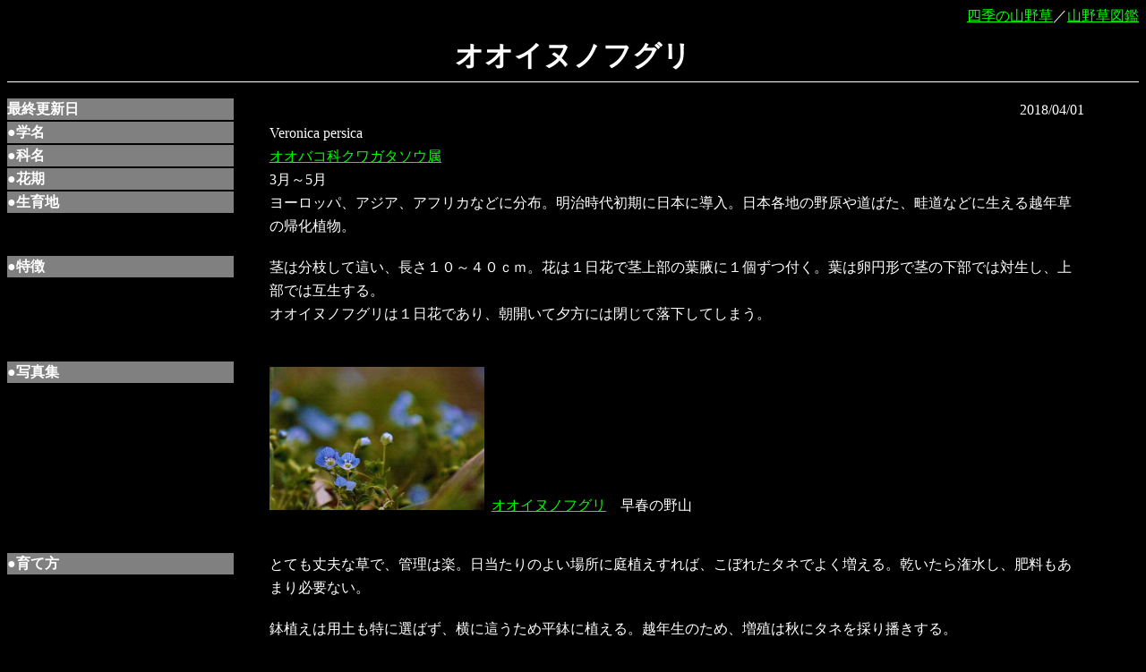

--- FILE ---
content_type: text/html
request_url: http://sanyasou.com/index/ooinufug.htm
body_size: 2234
content:
<!DOCTYPE html PUBLIC "-//W3C//DTD html 4.01 Transitional//EN">
<html xmlns="http://www.w3.org/1999/xhtml" xml:lang="ja" lang="ja"><!-- InstanceBegin template="/Templates/花図鑑のページ.dwt" codeOutsideHTMLIsLocked="false" -->
<head>
<meta http-equiv="Content-Script-Type" content="text/javascript">
<meta http-equiv="Content-Style-Type" content="text/css">
<meta http-equiv="Content-Type" content="text/html; charset=Shift_JIS">
<meta name="Robots" content="index,follow">
<meta name="Googlebot" content="index,follow">
<meta name="viewport" content="width=device-width, initial-scale=1.0">
<!-- InstanceBeginEditable name="doctitle" -->
<title>四季の山野草図鑑／オオイヌノフグリ</title>
<!-- InstanceEndEditable -->
<link rel="stylesheet" href="hanazukan.css" type="text/css">
<!-- InstanceBeginEditable name="head" -->
<!-- InstanceEndEditable -->
<!-- Global site tag (gtag.js) - Google Analytics -->
<script async src="https://www.googletagmanager.com/gtag/js?id=G-LDRL9JQEYT"></script>
<script>
  window.dataLayer = window.dataLayer || [];
  function gtag(){dataLayer.push(arguments);}
  gtag('js', new Date());

  gtag('config', 'G-LDRL9JQEYT');
</script>
<script>
  (function(i,s,o,g,r,a,m){i['GoogleAnalyticsObject']=r;i[r]=i[r]||function(){
  (i[r].q=i[r].q||[]).push(arguments)},i[r].l=1*new Date();a=s.createElement(o),
  m=s.getElementsByTagName(o)[0];a.async=1;a.src=g;m.parentNode.insertBefore(a,m)
  })(window,document,'script','//www.google-analytics.com/analytics.js','ga');

  ga('create', 'UA-249268-4', 'auto');
  ga('send', 'pageview');

</script>
</head>
<body class="hana_idx">
<div class="pagebox">
<p class="zukanlink"><a href="../index.html" target="_top">四季の山野草</a>／<a href="idx_flame.htm" target="_top">山野草図鑑</a></p>
<!-- InstanceBeginEditable name="EditRegion4" -->
  <div class="header">
    <h1>オオイヌノフグリ</h1>
  </div>
  <div class="zukan">
  <dl>
    <dt>最終更新日</dt>
    <dd class="text">2018/04/01
    </dd>
  	<dt>●学名</dt>
   <dd>Veronica persica
    </dd>
    <dt>●科名</dt>
    <dd><a href="zk_gomanohagusa.html">オオバコ科クワガタソウ属</a>
    </dd>
    <dt>●花期</dt>
    <dd>3月～5月
    </dd>
    <dt>●生育地</dt>
    <dd><p>ヨーロッパ、アジア、アフリカなどに分布。明治時代初期に日本に導入。日本各地の野原や道ばた、畦道などに生える越年草の帰化植物。</p>
    </dd>
    <dt>●特徴</dt>
    <dd><p>茎は分枝して這い、長さ１０～４０ｃｍ。花は１日花で茎上部の葉腋に１個ずつ付く。葉は卵円形で茎の下部では対生し、上部では互生する。<br>
オオイヌノフグリは１日花であり、朝開いて夕方には閉じて落下してしまう。</p>
    </dd>
    <dt class="separate">●写真集</dt>
    <dd class="separate">
          <p><img src="../f_espring/ooinu_0.jpg" alt="オオイヌノフグリ" width="240" height="160"><a href="../f_espring/ooinufug.htm">オオイヌノフグリ</a>　早春の野山</p>
    </dd>
    <dt class="separate">●育て方</dt>
    <dd class="separate">
          <p>とても丈夫な草で、管理は楽。日当たりのよい場所に庭植えすれば、こぼれたタネでよく増える。乾いたら潅水し、肥料もあまり必要ない。</p>
          <p>鉢植えは用土も特に選ばず、横に這うため平鉢に植える。越年生のため、増殖は秋にタネを採り播きする。</p>
    </dd>
    <dt>●近縁種</dt>
    <dd>
          <p><em>イヌノフグリ</em>　（日本産で、花は赤紫、オオイヌノフグリより小型。）</p>
          <p><a href="kuwagatasou.htm">クワガタソウ</a>　（本州の太平洋側に分布し、木陰に生える多年草。）</p>
          <p><em>タチイヌノフグリ</em>　（帰化植物。茎は立ち上がる。）</p>
          <p><a href="teng_kuwagata.html">テングクワガタ</a>　（北海道、本州（尾瀬、北アルプス、八ヶ岳、七面山）、に分布し、低山帯上部～亜高山帯に生える多年草。）</p>
    </dd>
    <dt>●和名</dt>
    <dd>大犬の陰嚢。名の由来は、大きな「犬のフグリ」であり、フグリとは陰嚢の意味。果実の形が陰嚢を連想させるところから。
    </dd>
    <dt class="separate">●参考図書</dt>
    <dd class="separate">日本の野草（山と渓谷社）、山草図鑑（栃の葉書房）
    </dd>
  </dl>

  </div>
<!-- InstanceEndEditable -->
<div class="footer2">
 <p class="zukanlink"><a href="../index.html" target="_top">ホームに戻る</a>　　<a href="idx_flame.htm" target="_top">山野草図鑑へ</a></p>
</div>
  <div class="footer"><a href="../index.html" target="_top"><img src="footer.gif" alt=""></a>
<p>Copyright(c) 1997 四季の山野草　All　rights reserved.</p>
</div>
</div>
</body>
<!-- InstanceEnd --></html>

--- FILE ---
content_type: text/css
request_url: http://sanyasou.com/index/hanazukan.css
body_size: 1143
content:
.hana_idx{
	background-color : black;
	color : white;
	font-size : 16px;
}
h1{
	text-align : center;
	font-size : 32px;
	margin-top : 0px;
	margin-bottom : 18px;
	border-bottom-width : 1px;
	border-bottom-style : solid;
	border-bottom-color : white;
	padding-left : 60px;
	padding-bottom : 6px;
	padding-right: 60px;
}
h1 STRONG{
		font-size : 14px;
		color : black;
}
h2{
	text-align : center;
	clear: both;
	margin-bottom: 4px;
	margin-top: 48px;
	border-bottom-style: solid;
	border-bottom-width: 1px;
	padding-bottom: 6px;
}
A{
		color : lime;
}
A:LINK{
		color : lime;
}
A:VISITED{
		color : #00cc00;
}
A:HOVER{
		color : green;
}
A:ACTIVE{
		color : lime;
}
EM{
	font-style: normal;
	font-weight: bold;
	text-decoration: none;
	color: #FC3;
}
STRONG{
	font-size : 20px;
	font-style: normal;
	font-weight: bold;
	color: #0CF;
}
IMG{
	border-style : none;
	margin-top: 6px;
}
hr{
	visibility: hidden;
}
P{
	margin-bottom: 20px;
	margin-top: 0px;
	clear: both;
}
.pagebox{
		width : 100%;
}
.pagebox .header{
	margin-bottom : 8px;
	margin-top: 0px;
}
.pagebox .zukan{
	border-bottom-width : 1px;
	border-bottom-style : none;
	border-bottom-color : white;
	padding-bottom : 18px;
}
.pagebox .sitelist{
		width : 100%;
		border-bottom-width : 1px;
		border-bottom-color : white;
		padding-top : 18px;
		margin-bottom : 8px;
}
.pagebox .kamoku{
	border-bottom-width : 1px;
	border-bottom-color : white;
	padding-bottom : 18px;
	font-size: 16px;
	line-height: 150%;
}
.pagebox .update{
	padding-bottom : 0px;
}
.pagebox .footer{
	margin-bottom : 8px;
	border-top-width : 1px;
	border-top-style : solid;
	clear: both;
}
.zukan TABLE{
		width : 100%;
}
.zukan TD{
	padding-top : 5px;
	padding-bottom : 3px;
	vertical-align : top;
	line-height: 150%;
}
.sitelist TABLE{
		width : 100%;
		margin-bottom : 18px;
}
.sitelist TD{
		padding-top : 4px;
		padding-bottom : 3px;
}
.pagebox .totop{
		text-align : right;
		margin-bottom : 12px;
}
.pagebox .hanalist{
	text-align : right;
	margin-bottom : 12px;
	padding-left: 12px;
}
.sitelist A{
	font-weight : bold;
	line-height: 140%;
}
.footer IMG{
		float : right;
		margin-top : 8px;
}
.footer P{
		text-align : center;
		text-indent : 50px;
}
.sitelist P{
		margin-bottom : 6px;
}
.pagebox .IMGR{
	float : right;
	border-width : 3px;
	border-style : inset;
	border-color : white;
	margin-bottom: 10px;
	margin-top: 8px;
}
.zukan TH{
	font-weight : normal;
	text-align : left;
	letter-spacing : 6px;
	vertical-align : top;
	padding-top : 10px;
}
.zukan STRONG{
		font-weight : bold;
		color : red;
}
.zukan dt{
	float: left;
	font-weight: bold;
	width: 20%;
	background-color: gray;
	line-height: 24px;
	border-top-style: inherit;
	border-top-width: 2px;
}
.zukan dd{
	float:left;
	width: 72%;
	line-height: 26px;
}
.zukan .text{
	text-align: right;	
}
.zukan .separate{
	margin-top: 20px;		
}
dd IMG{
	margin-right:8px;
}
.zukan .kaisetu{
	text-align: center;
	background-color: rgba(63,63,63,0.74);

}
.kaisetu h3{
	padding-top : 24px;
	color: yellow;
	font-size: 20px;
	text-decoration: underline;
}
.kaisetu strong{
	padding-top : 24px;
	color: yellow;
	font-size: 20px;
	text-decoration: underline;
}
.kamoku IMG{
	float : right;
	border-style : inset;
	border-color : white;
	margin-right: 8px;
	margin-bottom: 2px;
	margin-left: 20px;
	margin-top: 0px;
}
.kamoku UL{
	margin-bottom: 12px;
	list-style-type: none;
}
.kamoku LI{
	margin-bottom: 20px;
	font-size: 16px;
	line-height: 160%;
	float: none;
}
.kamoku A{
	margin-bottom: 12px;
	font-size: �托ｼ朴x;
	line-height: 140%;
}
.kamoku P{
	clear:none
}
.update P{
	text-align : right;
	margin-bottom: 3px;
	margin-top: 1px;
	margin-right: 12px;
}
.pagebox .footer2{
	text-align : center;
		margin-top : 20px;
		margin-bottom : 1px;
}
.footer2 UL{
	margin-bottom: 1px;
	list-style-type: none;
	margin-left: auto;
	margin-right: auto;
	float: right;
}
.footer2 LI{
	text-align : right;
	margin-bottom: 1px;
	font-size: 16px;
	width: 220px;
	float: right;
}
.footer2 hr{
	float: none;
	  visibility : hidden;
}
.pagebox .zukanlink{
	text-align: right;
	margin-top: 0px;
	margin-bottom: 12px;
	top: 36px;
}
.pagebox .photocomment{
	text-align:right;
	margin: 0px;
}
.kamoku .book{
	text-align: left;
	;
	padding-top: 24px;
}
.book IMG{
	float : none;
	;
}
tr td p {
}
